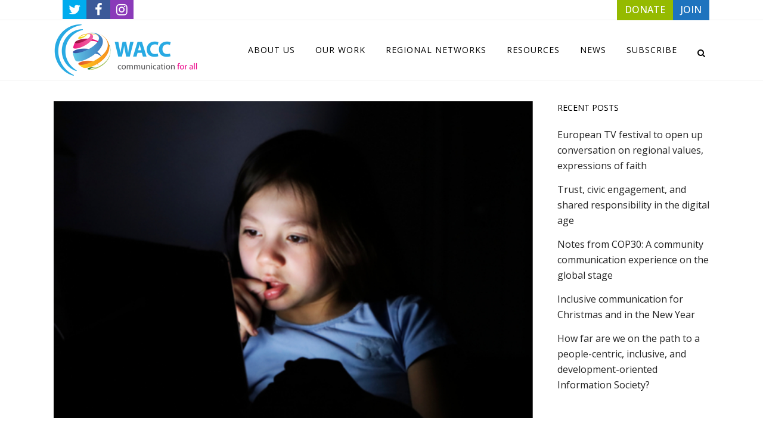

--- FILE ---
content_type: text/html; charset=UTF-8
request_url: https://waccglobal.org/tag/children-and-the-internet/
body_size: 16541
content:
<!DOCTYPE html>
<html lang="en-US">
<head>
	
	<meta charset="UTF-8" />
	
				<meta name="viewport" content="width=device-width,initial-scale=1,user-scalable=no">
		
            
            
	<link rel="profile" href="http://gmpg.org/xfn/11" />
	<link rel="pingback" href="https://waccglobal.org/xmlrpc.php" />

	<title>WACC | </title>
<meta name='robots' content='max-image-preview:large' />
<link rel="alternate" hreflang="en" href="https://waccglobal.org/tag/children-and-the-internet/" />
<link rel="alternate" hreflang="x-default" href="https://waccglobal.org/tag/children-and-the-internet/" />
<link rel='dns-prefetch' href='//stats.wp.com' />
<link rel='dns-prefetch' href='//fonts.googleapis.com' />
<link rel='preconnect' href='//i0.wp.com' />
<link rel='preconnect' href='//c0.wp.com' />
<link rel="alternate" type="application/rss+xml" title="WACC &raquo; Feed" href="https://waccglobal.org/feed/" />
<link rel="alternate" type="application/rss+xml" title="WACC &raquo; Comments Feed" href="https://waccglobal.org/comments/feed/" />
<link rel="alternate" type="application/rss+xml" title="WACC &raquo; children and the Internet Tag Feed" href="https://waccglobal.org/tag/children-and-the-internet/feed/" />
<link rel='stylesheet' id='all-css-0010435628625f0904577a8602d2634d' href='https://waccglobal.org/wp-content/boost-cache/static/88814fe7f0.min.css' type='text/css' media='all' />
<style id='wpml-legacy-horizontal-list-0-inline-css'>
.wpml-ls-statics-footer a, .wpml-ls-statics-footer .wpml-ls-sub-menu a, .wpml-ls-statics-footer .wpml-ls-sub-menu a:link, .wpml-ls-statics-footer li:not(.wpml-ls-current-language) .wpml-ls-link, .wpml-ls-statics-footer li:not(.wpml-ls-current-language) .wpml-ls-link:link {color:#444444;background-color:#ffffff;}.wpml-ls-statics-footer .wpml-ls-sub-menu a:hover,.wpml-ls-statics-footer .wpml-ls-sub-menu a:focus, .wpml-ls-statics-footer .wpml-ls-sub-menu a:link:hover, .wpml-ls-statics-footer .wpml-ls-sub-menu a:link:focus {color:#000000;background-color:#eeeeee;}.wpml-ls-statics-footer .wpml-ls-current-language > a {color:#444444;background-color:#ffffff;}.wpml-ls-statics-footer .wpml-ls-current-language:hover>a, .wpml-ls-statics-footer .wpml-ls-current-language>a:focus {color:#000000;background-color:#eeeeee;}
/*# sourceURL=wpml-legacy-horizontal-list-0-inline-css */
</style>
<style id='wp-img-auto-sizes-contain-inline-css'>
img:is([sizes=auto i],[sizes^="auto," i]){contain-intrinsic-size:3000px 1500px}
/*# sourceURL=wp-img-auto-sizes-contain-inline-css */
</style>
<style id='wp-emoji-styles-inline-css'>

	img.wp-smiley, img.emoji {
		display: inline !important;
		border: none !important;
		box-shadow: none !important;
		height: 1em !important;
		width: 1em !important;
		margin: 0 0.07em !important;
		vertical-align: -0.1em !important;
		background: none !important;
		padding: 0 !important;
	}
/*# sourceURL=wp-emoji-styles-inline-css */
</style>
<style id='classic-theme-styles-inline-css'>
/*! This file is auto-generated */
.wp-block-button__link{color:#fff;background-color:#32373c;border-radius:9999px;box-shadow:none;text-decoration:none;padding:calc(.667em + 2px) calc(1.333em + 2px);font-size:1.125em}.wp-block-file__button{background:#32373c;color:#fff;text-decoration:none}
/*# sourceURL=/wp-includes/css/classic-themes.min.css */
</style>
<style id='jetpack-sharing-buttons-style-inline-css'>
.jetpack-sharing-buttons__services-list{display:flex;flex-direction:row;flex-wrap:wrap;gap:0;list-style-type:none;margin:5px;padding:0}.jetpack-sharing-buttons__services-list.has-small-icon-size{font-size:12px}.jetpack-sharing-buttons__services-list.has-normal-icon-size{font-size:16px}.jetpack-sharing-buttons__services-list.has-large-icon-size{font-size:24px}.jetpack-sharing-buttons__services-list.has-huge-icon-size{font-size:36px}@media print{.jetpack-sharing-buttons__services-list{display:none!important}}.editor-styles-wrapper .wp-block-jetpack-sharing-buttons{gap:0;padding-inline-start:0}ul.jetpack-sharing-buttons__services-list.has-background{padding:1.25em 2.375em}
/*# sourceURL=https://waccglobal.org/wp-content/plugins/jetpack/_inc/blocks/sharing-buttons/view.css */
</style>
<style id='global-styles-inline-css'>
:root{--wp--preset--aspect-ratio--square: 1;--wp--preset--aspect-ratio--4-3: 4/3;--wp--preset--aspect-ratio--3-4: 3/4;--wp--preset--aspect-ratio--3-2: 3/2;--wp--preset--aspect-ratio--2-3: 2/3;--wp--preset--aspect-ratio--16-9: 16/9;--wp--preset--aspect-ratio--9-16: 9/16;--wp--preset--color--black: #000000;--wp--preset--color--cyan-bluish-gray: #abb8c3;--wp--preset--color--white: #ffffff;--wp--preset--color--pale-pink: #f78da7;--wp--preset--color--vivid-red: #cf2e2e;--wp--preset--color--luminous-vivid-orange: #ff6900;--wp--preset--color--luminous-vivid-amber: #fcb900;--wp--preset--color--light-green-cyan: #7bdcb5;--wp--preset--color--vivid-green-cyan: #00d084;--wp--preset--color--pale-cyan-blue: #8ed1fc;--wp--preset--color--vivid-cyan-blue: #0693e3;--wp--preset--color--vivid-purple: #9b51e0;--wp--preset--gradient--vivid-cyan-blue-to-vivid-purple: linear-gradient(135deg,rgb(6,147,227) 0%,rgb(155,81,224) 100%);--wp--preset--gradient--light-green-cyan-to-vivid-green-cyan: linear-gradient(135deg,rgb(122,220,180) 0%,rgb(0,208,130) 100%);--wp--preset--gradient--luminous-vivid-amber-to-luminous-vivid-orange: linear-gradient(135deg,rgb(252,185,0) 0%,rgb(255,105,0) 100%);--wp--preset--gradient--luminous-vivid-orange-to-vivid-red: linear-gradient(135deg,rgb(255,105,0) 0%,rgb(207,46,46) 100%);--wp--preset--gradient--very-light-gray-to-cyan-bluish-gray: linear-gradient(135deg,rgb(238,238,238) 0%,rgb(169,184,195) 100%);--wp--preset--gradient--cool-to-warm-spectrum: linear-gradient(135deg,rgb(74,234,220) 0%,rgb(151,120,209) 20%,rgb(207,42,186) 40%,rgb(238,44,130) 60%,rgb(251,105,98) 80%,rgb(254,248,76) 100%);--wp--preset--gradient--blush-light-purple: linear-gradient(135deg,rgb(255,206,236) 0%,rgb(152,150,240) 100%);--wp--preset--gradient--blush-bordeaux: linear-gradient(135deg,rgb(254,205,165) 0%,rgb(254,45,45) 50%,rgb(107,0,62) 100%);--wp--preset--gradient--luminous-dusk: linear-gradient(135deg,rgb(255,203,112) 0%,rgb(199,81,192) 50%,rgb(65,88,208) 100%);--wp--preset--gradient--pale-ocean: linear-gradient(135deg,rgb(255,245,203) 0%,rgb(182,227,212) 50%,rgb(51,167,181) 100%);--wp--preset--gradient--electric-grass: linear-gradient(135deg,rgb(202,248,128) 0%,rgb(113,206,126) 100%);--wp--preset--gradient--midnight: linear-gradient(135deg,rgb(2,3,129) 0%,rgb(40,116,252) 100%);--wp--preset--font-size--small: 13px;--wp--preset--font-size--medium: 20px;--wp--preset--font-size--large: 36px;--wp--preset--font-size--x-large: 42px;--wp--preset--spacing--20: 0.44rem;--wp--preset--spacing--30: 0.67rem;--wp--preset--spacing--40: 1rem;--wp--preset--spacing--50: 1.5rem;--wp--preset--spacing--60: 2.25rem;--wp--preset--spacing--70: 3.38rem;--wp--preset--spacing--80: 5.06rem;--wp--preset--shadow--natural: 6px 6px 9px rgba(0, 0, 0, 0.2);--wp--preset--shadow--deep: 12px 12px 50px rgba(0, 0, 0, 0.4);--wp--preset--shadow--sharp: 6px 6px 0px rgba(0, 0, 0, 0.2);--wp--preset--shadow--outlined: 6px 6px 0px -3px rgb(255, 255, 255), 6px 6px rgb(0, 0, 0);--wp--preset--shadow--crisp: 6px 6px 0px rgb(0, 0, 0);}:where(.is-layout-flex){gap: 0.5em;}:where(.is-layout-grid){gap: 0.5em;}body .is-layout-flex{display: flex;}.is-layout-flex{flex-wrap: wrap;align-items: center;}.is-layout-flex > :is(*, div){margin: 0;}body .is-layout-grid{display: grid;}.is-layout-grid > :is(*, div){margin: 0;}:where(.wp-block-columns.is-layout-flex){gap: 2em;}:where(.wp-block-columns.is-layout-grid){gap: 2em;}:where(.wp-block-post-template.is-layout-flex){gap: 1.25em;}:where(.wp-block-post-template.is-layout-grid){gap: 1.25em;}.has-black-color{color: var(--wp--preset--color--black) !important;}.has-cyan-bluish-gray-color{color: var(--wp--preset--color--cyan-bluish-gray) !important;}.has-white-color{color: var(--wp--preset--color--white) !important;}.has-pale-pink-color{color: var(--wp--preset--color--pale-pink) !important;}.has-vivid-red-color{color: var(--wp--preset--color--vivid-red) !important;}.has-luminous-vivid-orange-color{color: var(--wp--preset--color--luminous-vivid-orange) !important;}.has-luminous-vivid-amber-color{color: var(--wp--preset--color--luminous-vivid-amber) !important;}.has-light-green-cyan-color{color: var(--wp--preset--color--light-green-cyan) !important;}.has-vivid-green-cyan-color{color: var(--wp--preset--color--vivid-green-cyan) !important;}.has-pale-cyan-blue-color{color: var(--wp--preset--color--pale-cyan-blue) !important;}.has-vivid-cyan-blue-color{color: var(--wp--preset--color--vivid-cyan-blue) !important;}.has-vivid-purple-color{color: var(--wp--preset--color--vivid-purple) !important;}.has-black-background-color{background-color: var(--wp--preset--color--black) !important;}.has-cyan-bluish-gray-background-color{background-color: var(--wp--preset--color--cyan-bluish-gray) !important;}.has-white-background-color{background-color: var(--wp--preset--color--white) !important;}.has-pale-pink-background-color{background-color: var(--wp--preset--color--pale-pink) !important;}.has-vivid-red-background-color{background-color: var(--wp--preset--color--vivid-red) !important;}.has-luminous-vivid-orange-background-color{background-color: var(--wp--preset--color--luminous-vivid-orange) !important;}.has-luminous-vivid-amber-background-color{background-color: var(--wp--preset--color--luminous-vivid-amber) !important;}.has-light-green-cyan-background-color{background-color: var(--wp--preset--color--light-green-cyan) !important;}.has-vivid-green-cyan-background-color{background-color: var(--wp--preset--color--vivid-green-cyan) !important;}.has-pale-cyan-blue-background-color{background-color: var(--wp--preset--color--pale-cyan-blue) !important;}.has-vivid-cyan-blue-background-color{background-color: var(--wp--preset--color--vivid-cyan-blue) !important;}.has-vivid-purple-background-color{background-color: var(--wp--preset--color--vivid-purple) !important;}.has-black-border-color{border-color: var(--wp--preset--color--black) !important;}.has-cyan-bluish-gray-border-color{border-color: var(--wp--preset--color--cyan-bluish-gray) !important;}.has-white-border-color{border-color: var(--wp--preset--color--white) !important;}.has-pale-pink-border-color{border-color: var(--wp--preset--color--pale-pink) !important;}.has-vivid-red-border-color{border-color: var(--wp--preset--color--vivid-red) !important;}.has-luminous-vivid-orange-border-color{border-color: var(--wp--preset--color--luminous-vivid-orange) !important;}.has-luminous-vivid-amber-border-color{border-color: var(--wp--preset--color--luminous-vivid-amber) !important;}.has-light-green-cyan-border-color{border-color: var(--wp--preset--color--light-green-cyan) !important;}.has-vivid-green-cyan-border-color{border-color: var(--wp--preset--color--vivid-green-cyan) !important;}.has-pale-cyan-blue-border-color{border-color: var(--wp--preset--color--pale-cyan-blue) !important;}.has-vivid-cyan-blue-border-color{border-color: var(--wp--preset--color--vivid-cyan-blue) !important;}.has-vivid-purple-border-color{border-color: var(--wp--preset--color--vivid-purple) !important;}.has-vivid-cyan-blue-to-vivid-purple-gradient-background{background: var(--wp--preset--gradient--vivid-cyan-blue-to-vivid-purple) !important;}.has-light-green-cyan-to-vivid-green-cyan-gradient-background{background: var(--wp--preset--gradient--light-green-cyan-to-vivid-green-cyan) !important;}.has-luminous-vivid-amber-to-luminous-vivid-orange-gradient-background{background: var(--wp--preset--gradient--luminous-vivid-amber-to-luminous-vivid-orange) !important;}.has-luminous-vivid-orange-to-vivid-red-gradient-background{background: var(--wp--preset--gradient--luminous-vivid-orange-to-vivid-red) !important;}.has-very-light-gray-to-cyan-bluish-gray-gradient-background{background: var(--wp--preset--gradient--very-light-gray-to-cyan-bluish-gray) !important;}.has-cool-to-warm-spectrum-gradient-background{background: var(--wp--preset--gradient--cool-to-warm-spectrum) !important;}.has-blush-light-purple-gradient-background{background: var(--wp--preset--gradient--blush-light-purple) !important;}.has-blush-bordeaux-gradient-background{background: var(--wp--preset--gradient--blush-bordeaux) !important;}.has-luminous-dusk-gradient-background{background: var(--wp--preset--gradient--luminous-dusk) !important;}.has-pale-ocean-gradient-background{background: var(--wp--preset--gradient--pale-ocean) !important;}.has-electric-grass-gradient-background{background: var(--wp--preset--gradient--electric-grass) !important;}.has-midnight-gradient-background{background: var(--wp--preset--gradient--midnight) !important;}.has-small-font-size{font-size: var(--wp--preset--font-size--small) !important;}.has-medium-font-size{font-size: var(--wp--preset--font-size--medium) !important;}.has-large-font-size{font-size: var(--wp--preset--font-size--large) !important;}.has-x-large-font-size{font-size: var(--wp--preset--font-size--x-large) !important;}
:where(.wp-block-post-template.is-layout-flex){gap: 1.25em;}:where(.wp-block-post-template.is-layout-grid){gap: 1.25em;}
:where(.wp-block-term-template.is-layout-flex){gap: 1.25em;}:where(.wp-block-term-template.is-layout-grid){gap: 1.25em;}
:where(.wp-block-columns.is-layout-flex){gap: 2em;}:where(.wp-block-columns.is-layout-grid){gap: 2em;}
:root :where(.wp-block-pullquote){font-size: 1.5em;line-height: 1.6;}
/*# sourceURL=global-styles-inline-css */
</style>
<link rel='stylesheet' id='bridge-style-dynamic-css' href='https://waccglobal.org/wp-content/themes/bridge/css/style_dynamic_callback.php?ver=6.9' media='all' />
<link rel='stylesheet' id='bridge-style-dynamic-responsive-css' href='https://waccglobal.org/wp-content/themes/bridge/css/style_dynamic_responsive_callback.php?ver=6.9' media='all' />
<style id='bridge-style-dynamic-responsive-inline-css'>
.single-post .post_info .post_author {
  display: none !important;
}

footer .column1 {
position: relative;
top: -18px;
}
.shopping_cart_outer{
display:none;
}
.woocommerce-page .shopping_cart_outer{
display:table;
}
.cover_boxes ul li .box .box_content { top: 0; }
.cover_boxes ul li .box .qbutton { margin-top: 18px; }

.ls-wp-container .qbutton {
-webkit-transition: none;
-ms-transition: none;
-moz-transition: none;
-o-transition: none;
transition: none;
}
@media only screen and (min-width: 1000px) {
.page-id-15984 .ls-nav-prev,
.page-id-15984 .ls-nav-next { margin-top: 36px; }

}
@media only screen and (max-width: 1000px){
.page-id-15984 .ls-nav-prev,
.page-id-15984 .ls-nav-next {
		margin-top: -27px;
}
.page-id-15173 .q_slider,
.page-id-15058 .q_slider
{
min-height:100px;
}
}
.side_menu_button a:last-child {
padding: 0 0 0 17px;
}
.page-id-15173 .q_slider,
.page-id-15058 .q_slider
{
min-height:560px;
}
.filter_outer {
margin: -8px 0 31px;
}
.filter_holder ul li span{
font-size:13px;
}

.title .subtitle { margin-top: 14px; }

.contact_section .separator {
    display: none;
}

.contact_detail h2 {
    margin-bottom: 15px;
}

#nav-menu-item-15674 li,
#nav-menu-item-15918 li,
#nav-menu-item-15919 li,
#nav-menu-item-15920 li,
#nav-menu-item-16140 li,
#nav-menu-item-16186 li,
#nav-menu-item-16189 li,
#nav-menu-item-16193 li,
#nav-menu-item-16197 li,
#nav-menu-item-16200 li,
#nav-menu-item-16204 li,
#nav-menu-item-16207 li,
#nav-menu-item-16210 li,
#nav-menu-item-16214 li,
#nav-menu-item-16219 li,
#nav-menu-item-16221 li,
#nav-menu-item-16225 li,
#nav-menu-item-16227 li,
#nav-menu-item-16232 li,
#nav-menu-item-16234 li,
#nav-menu-item-16238 li,
#nav-menu-item-16240 li{
width: 280px;
}

.drop_down .second .inner .widget {
padding-bottom: 13px;
}

.drop_down .second .inner .widget a{
padding: 0px !important;
}

.footer_bottom { padding: 25px 0; }

.side_menu h5, .side_menu h6 { font-size: 14px; }

.side_menu .widget li { font-size: 13px; }

input.qbutton {
line-height: 30px;
}

.h2, body.qode-overridden-elementors-fonts .elementor-widget-heading h2.elementor-heading-title, h2 {
    text-transform: none!important;
}

.hide {
	display:none;
}


@media only screen and (min-width: 822px) {
   .cd-timeline-block {
      margin-top: -15em;
   }
   .cd-timeline-block:first-child {
      margin-top: 0;
   }
}

.te_announcements .post_info, .te_announcements .entry_title .entry_date{
display:none!important;
}

.te_announcements .post_image{
width: 400px!important;
}

/* ------------- HEADER BAR TOP SM ICONS + DONATE AND JOIN BUTTONS ---------- */

header .header_top .q_social_icon_holder .simple_social.fa-lg {
    font-size: 22px!important;
}

header .header_top .q_social_icon_holder {
    width: 40px!important;
}

.header_top .q_social_icon_holder .simple_social:not(.qode_icon_font_elegant):not(.qode_icon_font_awesome), .header_top .header-widget, .header_top .header-widget.widget_nav_menu ul.menu>li>a, .header_top .header-widget p, .header_top .header-widget a, .header_top .header-widget span:not(.qode_icon_font_elegant):not(.qode_icon_font_awesome) {

font-weight:500;
    font-size: 16px!important;
}
.fa-twitter {
color: #FFF!important;
    background-color: #00acee;
    padding: 8px 10px;
}
.fa-facebook{
color: #FFF!important;
    background-color: #3b5998;
    padding: 8px 14px;
}
.fa-instagram{
color: #FFF!important;
    background-color: #8a3ab9;
    padding: 8px 10px;
}

.donate-bt{
background-color: #95ba00;
    padding: 7px 13px;
color:#FFF!important;
}

.join-bt{
background-color: #1e73be;
    padding: 7px 13px;
color:#FFF!important;
}
/* ------------- END---------- */
/*# sourceURL=bridge-style-dynamic-responsive-inline-css */
</style>
<link rel='stylesheet' id='bridge-style-handle-google-fonts-css' href='https://fonts.googleapis.com/css?family=Raleway%3A100%2C200%2C300%2C400%2C500%2C600%2C700%2C800%2C900%2C100italic%2C300italic%2C400italic%2C700italic%7COpen+Sans%3A100%2C200%2C300%2C400%2C500%2C600%2C700%2C800%2C900%2C100italic%2C300italic%2C400italic%2C700italic%7CAlex+Brush%3A100%2C200%2C300%2C400%2C500%2C600%2C700%2C800%2C900%2C100italic%2C300italic%2C400italic%2C700italic&#038;subset=latin%2Clatin-ext&#038;ver=1.0.0' media='all' />



<link rel="https://api.w.org/" href="https://waccglobal.org/wp-json/" /><link rel="alternate" title="JSON" type="application/json" href="https://waccglobal.org/wp-json/wp/v2/tags/680" /><link rel="EditURI" type="application/rsd+xml" title="RSD" href="https://waccglobal.org/xmlrpc.php?rsd" />
<meta name="generator" content="WordPress 6.9" />
<meta name="generator" content="WPML ver:4.8.6 stt:1,4,42,2;" />
	<style>img#wpstats{display:none}</style>
		<meta name="generator" content="Elementor 3.34.2; features: additional_custom_breakpoints; settings: css_print_method-external, google_font-enabled, font_display-auto">
			<style>
				.e-con.e-parent:nth-of-type(n+4):not(.e-lazyloaded):not(.e-no-lazyload),
				.e-con.e-parent:nth-of-type(n+4):not(.e-lazyloaded):not(.e-no-lazyload) * {
					background-image: none !important;
				}
				@media screen and (max-height: 1024px) {
					.e-con.e-parent:nth-of-type(n+3):not(.e-lazyloaded):not(.e-no-lazyload),
					.e-con.e-parent:nth-of-type(n+3):not(.e-lazyloaded):not(.e-no-lazyload) * {
						background-image: none !important;
					}
				}
				@media screen and (max-height: 640px) {
					.e-con.e-parent:nth-of-type(n+2):not(.e-lazyloaded):not(.e-no-lazyload),
					.e-con.e-parent:nth-of-type(n+2):not(.e-lazyloaded):not(.e-no-lazyload) * {
						background-image: none !important;
					}
				}
			</style>
			<meta name="generator" content="Powered by WPBakery Page Builder - drag and drop page builder for WordPress."/>
<link rel="icon" href="https://i0.wp.com/waccglobal.org/wp-content/uploads/2019/08/cropped-wacc-site-icon.png?fit=32%2C32&#038;ssl=1" sizes="32x32" />
<link rel="icon" href="https://i0.wp.com/waccglobal.org/wp-content/uploads/2019/08/cropped-wacc-site-icon.png?fit=192%2C192&#038;ssl=1" sizes="192x192" />
<link rel="apple-touch-icon" href="https://i0.wp.com/waccglobal.org/wp-content/uploads/2019/08/cropped-wacc-site-icon.png?fit=180%2C180&#038;ssl=1" />
<meta name="msapplication-TileImage" content="https://i0.wp.com/waccglobal.org/wp-content/uploads/2019/08/cropped-wacc-site-icon.png?fit=270%2C270&#038;ssl=1" />
<noscript><style> .wpb_animate_when_almost_visible { opacity: 1; }</style></noscript></head>

<body class="archive tag tag-children-and-the-internet tag-680 wp-theme-bridge wp-child-theme-WACC-bridge bridge-core-3.3.4.4 qodef-qi--no-touch qi-addons-for-elementor-1.9.5 qode-page-transition-enabled ajax_fade page_not_loaded  qode-title-hidden qode-child-theme-ver-1.0.0 qode-theme-ver-30.8.8.6 qode-theme-bridge qode_header_in_grid qode-wpml-enabled wpb-js-composer js-comp-ver-8.7 vc_responsive elementor-default elementor-kit-41156" itemscope itemtype="http://schema.org/WebPage">



	<div class="ajax_loader"><div class="ajax_loader_1"><div class="wave"><div class="bounce1"></div><div class="bounce2"></div><div class="bounce3"></div></div></div></div>
	
<div class="wrapper">
	<div class="wrapper_inner">

    
		<!-- Google Analytics start -->
				<!-- Google Analytics end -->

		
	<header class=" has_top scroll_top  fixed scrolled_not_transparent with_border ajax_header_animation page_header">
	<div class="header_inner clearfix">
		<form role="search" id="searchform" action="https://waccglobal.org/" class="qode_search_form" method="get">
        <div class="container">
        <div class="container_inner clearfix">
            
            <i class="qode_icon_font_awesome fa fa-search qode_icon_in_search" ></i>            <input type="text" placeholder="Search" name="s" class="qode_search_field" autocomplete="off" />
            <input type="submit" value="Search" />

            <div class="qode_search_close">
                <a href="#">
                    <i class="qode_icon_font_awesome fa fa-times qode_icon_in_search" ></i>                </a>
            </div>
                    </div>
    </div>
</form>
		<div class="header_top_bottom_holder">
				<div class="header_top clearfix" style='' >
				<div class="container">
			<div class="container_inner clearfix">
														<div class="left">
						<div class="inner">
							<div class="header-widget widget_text header-left-widget">			<div class="textwidget"><p><span class='q_social_icon_holder normal_social' data-color=#777777 ><a itemprop='url' href='https://twitter.com/waccglobal' target='_blank'><i class="qode_icon_font_awesome fa fa-twitter fa-lg simple_social" style="color: #777777;" ></i></a></span><span class='q_social_icon_holder normal_social' data-color=#777777 ><a itemprop='url' href='https://www.facebook.com/WACC-Global' target='_blank'><i class="qode_icon_font_awesome fa fa-facebook fa-lg simple_social" style="color: #777777;" ></i></a></span><span class='q_social_icon_holder normal_social' data-color=#777777 ><a itemprop='url' href='http://instagram.com/waccglobal' target='_blank'><i class="qode_icon_font_awesome fa fa-instagram fa-lg simple_social" style="color: #777777;" ></i></a></span></p>
</div>
		</div>						</div>
					</div>
					<div class="right">
						<div class="inner">
							<div class="header-widget widget_text header-right-widget">			<div class="textwidget"><a class="donate-bt" href="https://civi.waccglobal.org/donate/" target="_blank">DONATE</a><a class="join-bt" href="https://waccglobal.org/join">JOIN</a></div>
		</div>						</div>
					</div>
													</div>
		</div>
		</div>

			<div class="header_bottom clearfix" style='' >
								<div class="container">
					<div class="container_inner clearfix">
																				<div class="header_inner_left">
																	<div class="mobile_menu_button">
		<span>
			<i class="qode_icon_font_awesome fa fa-bars " ></i>		</span>
	</div>
								<div class="logo_wrapper" >
	<div class="q_logo">
		<a itemprop="url" href="https://waccglobal.org/" >
             <img itemprop="image" class="normal" src="https://new.waccglobal.org/wp-content/uploads/2019/09/WACCglobal_180.png" alt="Logo"> 			 <img itemprop="image" class="light" src="https://demo.qodeinteractive.com/bridge6/wp-content/uploads/2014/05/logo_light.png" alt="Logo"/> 			 <img itemprop="image" class="dark" src="https://demo.qodeinteractive.com/bridge6/wp-content/uploads/2014/05/logo.png" alt="Logo"/> 			 <img itemprop="image" class="sticky" src="https://new.waccglobal.org/wp-content/uploads/2019/09/WACCglobal_180.png" alt="Logo"/> 			 <img itemprop="image" class="mobile" src="https://new.waccglobal.org/wp-content/uploads/2019/09/WACCglobal_180.png" alt="Logo"/> 					</a>
	</div>
	</div>															</div>
															<div class="header_inner_right">
									<div class="side_menu_button_wrapper right">
																														<div class="side_menu_button">
												<a class="search_button search_slides_from_window_top normal" href="javascript:void(0)">
		<i class="qode_icon_font_awesome fa fa-search " ></i>	</a>

																							
										</div>
									</div>
								</div>
							
							
							<nav class="main_menu drop_down right">
								<ul id="menu-top-header-menu" class=""><li id="nav-menu-item-17207" class="menu-item menu-item-type-post_type menu-item-object-page menu-item-has-children  has_sub narrow"><a href="https://waccglobal.org/about-us/" class=""><i class="menu_icon blank fa"></i><span>About us</span><span class="plus"></span></a>
<div class="second"><div class="inner"><ul>
	<li id="nav-menu-item-17247" class="menu-item menu-item-type-post_type menu-item-object-page "><a href="https://waccglobal.org/about-us/contact/" class=""><i class="menu_icon blank fa"></i><span>Contact us</span><span class="plus"></span></a></li>
	<li id="nav-menu-item-17248" class="menu-item menu-item-type-post_type menu-item-object-page menu-item-has-children sub"><a href="https://waccglobal.org/about-us/our-organization/" class=""><i class="menu_icon blank fa"></i><span>Our organization</span><span class="plus"></span><i class="q_menu_arrow fa fa-angle-right"></i></a>
	<ul>
		<li id="nav-menu-item-17253" class="menu-item menu-item-type-post_type menu-item-object-page "><a href="https://waccglobal.org/about-us/our-organization/about-wacc/" class=""><i class="menu_icon blank fa"></i><span>About WACC</span><span class="plus"></span></a></li>
		<li id="nav-menu-item-17254" class="menu-item menu-item-type-post_type menu-item-object-page "><a href="https://waccglobal.org/about-us/our-organization/vision-and-mission/" class=""><i class="menu_icon blank fa"></i><span>Vision and Mission</span><span class="plus"></span></a></li>
		<li id="nav-menu-item-17255" class="menu-item menu-item-type-post_type menu-item-object-page "><a href="https://waccglobal.org/about-us/our-organization/principles/" class=""><i class="menu_icon blank fa"></i><span>Principles</span><span class="plus"></span></a></li>
		<li id="nav-menu-item-41823" class="menu-item menu-item-type-post_type menu-item-object-page menu-item-has-children "><a href="https://waccglobal.org/about-us/our-organization/strategic-plan-2022-2026/" class=""><i class="menu_icon blank fa"></i><span>Strategic Plan 2022 – 2026</span><span class="plus"></span></a>
		<ul>
			<li id="nav-menu-item-41154" class="menu-item menu-item-type-post_type menu-item-object-page "><a href="https://waccglobal.org/about-us/our-organization/plan-estrategico-de-la-wacc-2022-2026/" class=""><i class="menu_icon blank fa"></i><span>Plan Estratégico 2022-2026</span><span class="plus"></span></a></li>
			<li id="nav-menu-item-41824" class="menu-item menu-item-type-post_type menu-item-object-page "><a href="https://waccglobal.org/about-us/our-organization/plan-strategique-de-la-wacc-2022-2026/" class=""><i class="menu_icon blank fa"></i><span>Plan Stratégique 2022-2026</span><span class="plus"></span></a></li>
		</ul>
</li>
		<li id="nav-menu-item-45567" class="menu-item menu-item-type-post_type menu-item-object-page "><a href="https://waccglobal.org/about-us/our-organization/theory-of-change/" class=""><i class="menu_icon blank fa"></i><span>Theory of Change</span><span class="plus"></span></a></li>
		<li id="nav-menu-item-17257" class="menu-item menu-item-type-post_type menu-item-object-page menu-item-has-children "><a href="https://waccglobal.org/about-us/our-organization/board-members/" class=""><i class="menu_icon blank fa"></i><span>Board Members</span><span class="plus"></span></a>
		<ul>
			<li id="nav-menu-item-23716" class="menu-item menu-item-type-post_type menu-item-object-page menu-item-has-children ">
			<ul>
				<li id="nav-menu-item-23711" class="menu-item menu-item-type-post_type menu-item-object-page "></li>
				<li id="nav-menu-item-23714" class="menu-item menu-item-type-post_type menu-item-object-page "></li>
				<li id="nav-menu-item-23715" class="menu-item menu-item-type-post_type menu-item-object-page "></li>
				<li id="nav-menu-item-23713" class="menu-item menu-item-type-post_type menu-item-object-page "></li>
				<li id="nav-menu-item-23712" class="menu-item menu-item-type-post_type menu-item-object-page "></li>
			</ul>
</li>
		</ul>
</li>
		<li id="nav-menu-item-17258" class="menu-item menu-item-type-post_type menu-item-object-page "><a href="https://waccglobal.org/about-us/our-organization/staff/" class=""><i class="menu_icon blank fa"></i><span>Staff</span><span class="plus"></span></a></li>
		<li id="nav-menu-item-17259" class="menu-item menu-item-type-post_type menu-item-object-page "><a href="https://waccglobal.org/about-us/our-organization/funding-partners/" class=""><i class="menu_icon blank fa"></i><span>Funding Partners</span><span class="plus"></span></a></li>
	</ul>
</li>
	<li id="nav-menu-item-23673" class="menu-item menu-item-type-post_type menu-item-object-page "><a href="https://waccglobal.org/about-us/our-work-at-a-glance/" class=""><i class="menu_icon blank fa"></i><span>Our work at a glance</span><span class="plus"></span></a></li>
	<li id="nav-menu-item-17244" class="menu-item menu-item-type-post_type menu-item-object-page menu-item-has-children sub"><a href="https://waccglobal.org/about-us/our-history/" class=""><i class="menu_icon blank fa"></i><span>Our history</span><span class="plus"></span><i class="q_menu_arrow fa fa-angle-right"></i></a>
	<ul>
		<li id="nav-menu-item-17245" class="menu-item menu-item-type-post_type menu-item-object-page "><a href="https://waccglobal.org/about-us/our-history/timeline/" class=""><i class="menu_icon blank fa"></i><span>Timeline</span><span class="plus"></span></a></li>
		<li id="nav-menu-item-17246" class="menu-item menu-item-type-post_type menu-item-object-page "><a href="https://waccglobal.org/about-us/our-history/wacc-laureates/" class=""><i class="menu_icon blank fa"></i><span>WACC Laureates</span><span class="plus"></span></a></li>
	</ul>
</li>
</ul></div></div>
</li>
<li id="nav-menu-item-22404" class="menu-item menu-item-type-post_type menu-item-object-page menu-item-has-children  has_sub narrow"><a href="https://waccglobal.org/our-work/" class=""><i class="menu_icon blank fa"></i><span>Our Work</span><span class="plus"></span></a>
<div class="second"><div class="inner"><ul>
	<li id="nav-menu-item-17243" class="menu-item menu-item-type-post_type menu-item-object-page "><a href="https://waccglobal.org/our-work/climate-change-and-communication-rights/" class=""><i class="menu_icon blank fa"></i><span>Climate Change and Communication Rights</span><span class="plus"></span></a></li>
	<li id="nav-menu-item-22417" class="menu-item menu-item-type-post_type menu-item-object-page "><a href="https://waccglobal.org/our-work/indigenous-communication-rights/" class=""><i class="menu_icon blank fa"></i><span>Indigenous Communication Rights</span><span class="plus"></span></a></li>
	<li id="nav-menu-item-22418" class="menu-item menu-item-type-post_type menu-item-object-page "><a href="https://waccglobal.org/our-work/digital-communication-rights/" class=""><i class="menu_icon blank fa"></i><span>Digital Communication Rights</span><span class="plus"></span></a></li>
	<li id="nav-menu-item-22419" class="menu-item menu-item-type-post_type menu-item-object-page "><a href="https://waccglobal.org/our-work/gender-and-communication-rights/" class=""><i class="menu_icon blank fa"></i><span>Gender and Communication Rights</span><span class="plus"></span></a></li>
	<li id="nav-menu-item-62314" class="menu-item menu-item-type-post_type menu-item-object-page "><a href="https://waccglobal.org/gender-justice-online/" class=""><i class="menu_icon blank fa"></i><span>Taking Action for Gender Justice Online</span><span class="plus"></span></a></li>
	<li id="nav-menu-item-22420" class="menu-item menu-item-type-post_type menu-item-object-page "><a href="https://waccglobal.org/our-work/global-media-monitoring-project-gmmp/" class=""><i class="menu_icon blank fa"></i><span>Global Media Monitoring Project (GMMP)</span><span class="plus"></span></a></li>
	<li id="nav-menu-item-23655" class="menu-item menu-item-type-post_type menu-item-object-page "><a href="https://waccglobal.org/our-work/migration-and-communication-rights/" class=""><i class="menu_icon blank fa"></i><span>Migration and Communication Rights</span><span class="plus"></span></a></li>
</ul></div></div>
</li>
<li id="nav-menu-item-24756" class="menu-item menu-item-type-post_type menu-item-object-page menu-item-has-children  has_sub narrow"><a href="https://waccglobal.org/regional-networks/" class=""><i class="menu_icon blank fa"></i><span>Regional Networks</span><span class="plus"></span></a>
<div class="second"><div class="inner"><ul>
	<li id="nav-menu-item-22477" class="menu-item menu-item-type-post_type menu-item-object-page "><a href="https://waccglobal.org/regional-networks/wacc-africa/" class=""><i class="menu_icon blank fa"></i><span>WACC Africa</span><span class="plus"></span></a></li>
	<li id="nav-menu-item-22478" class="menu-item menu-item-type-post_type menu-item-object-page "><a href="https://waccglobal.org/regional-networks/wacc-asia/" class=""><i class="menu_icon blank fa"></i><span>WACC Asia</span><span class="plus"></span></a></li>
	<li id="nav-menu-item-22479" class="menu-item menu-item-type-post_type menu-item-object-page "><a href="https://waccglobal.org/regional-networks/wacc-caribbean/" class=""><i class="menu_icon blank fa"></i><span>WACC Caribbean</span><span class="plus"></span></a></li>
	<li id="nav-menu-item-22480" class="menu-item menu-item-type-post_type menu-item-object-page "><a href="https://waccglobal.org/regional-networks/wacc-europe/" class=""><i class="menu_icon blank fa"></i><span>WACC Europe</span><span class="plus"></span></a></li>
	<li id="nav-menu-item-22237" class="menu-item menu-item-type-post_type menu-item-object-page "><a href="https://waccglobal.org/regional-networks/wacc-latin-america/" class=""><i class="menu_icon blank fa"></i><span>WACC Latin America</span><span class="plus"></span></a></li>
	<li id="nav-menu-item-22236" class="menu-item menu-item-type-post_type menu-item-object-page "><a href="https://waccglobal.org/regional-networks/wacc-middle-east/" class=""><i class="menu_icon blank fa"></i><span>WACC Middle East</span><span class="plus"></span></a></li>
	<li id="nav-menu-item-22235" class="menu-item menu-item-type-post_type menu-item-object-page "><a href="https://waccglobal.org/regional-networks/wacc-north-america/" class=""><i class="menu_icon blank fa"></i><span>WACC North America</span><span class="plus"></span></a></li>
	<li id="nav-menu-item-22234" class="menu-item menu-item-type-post_type menu-item-object-page "><a href="https://waccglobal.org/regional-networks/wacc-pacific/" class=""><i class="menu_icon blank fa"></i><span>WACC Pacific</span><span class="plus"></span></a></li>
</ul></div></div>
</li>
<li id="nav-menu-item-28259" class="menu-item menu-item-type-post_type menu-item-object-page menu-item-has-children  has_sub narrow"><a href="https://waccglobal.org/resources/" class=""><i class="menu_icon blank fa"></i><span>Resources</span><span class="plus"></span></a>
<div class="second"><div class="inner"><ul>
	<li id="nav-menu-item-22486" class="menu-item menu-item-type-custom menu-item-object-custom "><a href="https://ccrvoices.org/" class=""><i class="menu_icon blank fa"></i><span>Centre for Communication Rights</span><span class="plus"></span></a></li>
	<li id="nav-menu-item-39850" class="menu-item menu-item-type-post_type menu-item-object-page menu-item-has-children sub"><a href="https://waccglobal.org/resources/digital-justice/" class=""><i class="menu_icon blank fa"></i><span>Digital Justice</span><span class="plus"></span><i class="q_menu_arrow fa fa-angle-right"></i></a>
	<ul>
		<li id="nav-menu-item-43884" class="menu-item menu-item-type-post_type menu-item-object-page "><a href="https://waccglobal.org/resources/digital-justice/digital-justice-campaign/" class=""><i class="menu_icon blank fa"></i><span>Digital Justice Campaign</span><span class="plus"></span></a></li>
		<li id="nav-menu-item-39943" class="menu-item menu-item-type-post_type menu-item-object-page "><a href="https://waccglobal.org/resources/digital-justice/public-space-in-the-digital-sphere/" class=""><i class="menu_icon blank fa"></i><span>Public Space in the Digital Sphere</span><span class="plus"></span></a></li>
		<li id="nav-menu-item-39942" class="menu-item menu-item-type-post_type menu-item-object-page "><a href="https://waccglobal.org/resources/digital-justice/communication-for-social-justice-in-a-digital-age/" class=""><i class="menu_icon blank fa"></i><span>Communication for Social Justice in a Digital Age</span><span class="plus"></span></a></li>
		<li id="nav-menu-item-39941" class="menu-item menu-item-type-post_type menu-item-object-page "><a href="https://waccglobal.org/resources/digital-justice/wacc-community-projects-on-digital-justice/" class=""><i class="menu_icon blank fa"></i><span>WACC Community Projects on Digital Justice</span><span class="plus"></span></a></li>
		<li id="nav-menu-item-39940" class="menu-item menu-item-type-post_type menu-item-object-page "><a href="https://waccglobal.org/resources/digital-justice/further-resources/" class=""><i class="menu_icon blank fa"></i><span>Further Resources</span><span class="plus"></span></a></li>
	</ul>
</li>
	<li id="nav-menu-item-35617" class="menu-item menu-item-type-post_type menu-item-object-page menu-item-has-children sub"><a href="https://waccglobal.org/resources/migration-reporting/" class=""><i class="menu_icon blank fa"></i><span>Migration Reporting</span><span class="plus"></span><i class="q_menu_arrow fa fa-angle-right"></i></a>
	<ul>
		<li id="nav-menu-item-35620" class="menu-item menu-item-type-post_type menu-item-object-page "><a href="https://waccglobal.org/resources/migration-reporting/the-situation/" class=""><i class="menu_icon blank fa"></i><span>The situation</span><span class="plus"></span></a></li>
		<li id="nav-menu-item-35619" class="menu-item menu-item-type-post_type menu-item-object-page "><a href="https://waccglobal.org/resources/migration-reporting/why-it-matters/" class=""><i class="menu_icon blank fa"></i><span>Why it matters</span><span class="plus"></span></a></li>
		<li id="nav-menu-item-35618" class="menu-item menu-item-type-post_type menu-item-object-page "><a href="https://waccglobal.org/resources/migration-reporting/the-challenges/" class=""><i class="menu_icon blank fa"></i><span>The challenges</span><span class="plus"></span></a></li>
		<li id="nav-menu-item-35621" class="menu-item menu-item-type-post_type menu-item-object-page "><a href="https://waccglobal.org/resources/migration-reporting/positive-examples/" class=""><i class="menu_icon blank fa"></i><span>Positive examples</span><span class="plus"></span></a></li>
		<li id="nav-menu-item-35623" class="menu-item menu-item-type-post_type menu-item-object-page "><a href="https://waccglobal.org/resources/migration-reporting/resources-2/" class=""><i class="menu_icon blank fa"></i><span>Resources</span><span class="plus"></span></a></li>
		<li id="nav-menu-item-35622" class="menu-item menu-item-type-post_type menu-item-object-page "></li>
	</ul>
</li>
	<li id="nav-menu-item-22503" class="menu-item menu-item-type-custom menu-item-object-custom "><a href="http://whomakesthenews.org" class=""><i class="menu_icon blank fa"></i><span>Who Makes the News</span><span class="plus"></span></a></li>
	<li id="nav-menu-item-22502" class="menu-item menu-item-type-custom menu-item-object-custom "><a href="https://ccrvoices.org/publications/" class=""><i class="menu_icon blank fa"></i><span>Communication Rights and Sustainable Development</span><span class="plus"></span></a></li>
	<li id="nav-menu-item-26825" class="menu-item menu-item-type-custom menu-item-object-custom "><a href="https://waccglobal.org/resources/" class=""><i class="menu_icon blank fa"></i><span>Publications</span><span class="plus"></span></a></li>
	<li id="nav-menu-item-24355" class="menu-item menu-item-type-post_type menu-item-object-page "><a href="https://waccglobal.org/climate-justice/" class=""><i class="menu_icon blank fa"></i><span>Climate Justice</span><span class="plus"></span></a></li>
	<li id="nav-menu-item-24316" class="menu-item menu-item-type-post_type menu-item-object-page "><a href="https://waccglobal.org/citizen-journalism/" class=""><i class="menu_icon blank fa"></i><span>Citizen Journalism</span><span class="plus"></span></a></li>
</ul></div></div>
</li>
<li id="nav-menu-item-22517" class="menu-item menu-item-type-post_type menu-item-object-page menu-item-has-children  has_sub narrow"><a href="https://waccglobal.org/news/" class=""><i class="menu_icon blank fa"></i><span>News</span><span class="plus"></span></a>
<div class="second"><div class="inner"><ul>
	<li id="nav-menu-item-22514" class="menu-item menu-item-type-custom menu-item-object-custom "><a href="https://waccglobal.org/news/" class=""><i class="menu_icon blank fa"></i><span>News</span><span class="plus"></span></a></li>
	<li id="nav-menu-item-22512" class="menu-item menu-item-type-post_type menu-item-object-page "><a href="https://waccglobal.org/news/comment/" class=""><i class="menu_icon blank fa"></i><span>Comment</span><span class="plus"></span></a></li>
	<li id="nav-menu-item-59700" class="menu-item menu-item-type-custom menu-item-object-custom "><a href="https://waccglobal.org/cap-news/" class=""><i class="menu_icon blank fa"></i><span>Communication for All Programme</span><span class="plus"></span></a></li>
</ul></div></div>
</li>
<li id="nav-menu-item-22523" class="menu-item menu-item-type-post_type menu-item-object-page  narrow"><a href="https://waccglobal.org/media-development-2/subscribe/" class=""><i class="menu_icon blank fa"></i><span>Subscribe</span><span class="plus"></span></a></li>
</ul>							</nav>
														<nav class="mobile_menu">
	<ul id="menu-top-header-menu-1" class=""><li id="mobile-menu-item-17207" class="menu-item menu-item-type-post_type menu-item-object-page menu-item-has-children  has_sub"><a href="https://waccglobal.org/about-us/" class=""><span>About us</span></a><span class="mobile_arrow"><i class="fa fa-angle-right"></i><i class="fa fa-angle-down"></i></span>
<ul class="sub_menu">
	<li id="mobile-menu-item-17247" class="menu-item menu-item-type-post_type menu-item-object-page "><a href="https://waccglobal.org/about-us/contact/" class=""><span>Contact us</span></a><span class="mobile_arrow"><i class="fa fa-angle-right"></i><i class="fa fa-angle-down"></i></span></li>
	<li id="mobile-menu-item-17248" class="menu-item menu-item-type-post_type menu-item-object-page menu-item-has-children  has_sub"><a href="https://waccglobal.org/about-us/our-organization/" class=""><span>Our organization</span></a><span class="mobile_arrow"><i class="fa fa-angle-right"></i><i class="fa fa-angle-down"></i></span>
	<ul class="sub_menu">
		<li id="mobile-menu-item-17253" class="menu-item menu-item-type-post_type menu-item-object-page "><a href="https://waccglobal.org/about-us/our-organization/about-wacc/" class=""><span>About WACC</span></a><span class="mobile_arrow"><i class="fa fa-angle-right"></i><i class="fa fa-angle-down"></i></span></li>
		<li id="mobile-menu-item-17254" class="menu-item menu-item-type-post_type menu-item-object-page "><a href="https://waccglobal.org/about-us/our-organization/vision-and-mission/" class=""><span>Vision and Mission</span></a><span class="mobile_arrow"><i class="fa fa-angle-right"></i><i class="fa fa-angle-down"></i></span></li>
		<li id="mobile-menu-item-17255" class="menu-item menu-item-type-post_type menu-item-object-page "><a href="https://waccglobal.org/about-us/our-organization/principles/" class=""><span>Principles</span></a><span class="mobile_arrow"><i class="fa fa-angle-right"></i><i class="fa fa-angle-down"></i></span></li>
		<li id="mobile-menu-item-41823" class="menu-item menu-item-type-post_type menu-item-object-page menu-item-has-children  has_sub"><a href="https://waccglobal.org/about-us/our-organization/strategic-plan-2022-2026/" class=""><span>Strategic Plan 2022 – 2026</span></a><span class="mobile_arrow"><i class="fa fa-angle-right"></i><i class="fa fa-angle-down"></i></span>
		<ul class="sub_menu">
			<li id="mobile-menu-item-41154" class="menu-item menu-item-type-post_type menu-item-object-page "><a href="https://waccglobal.org/about-us/our-organization/plan-estrategico-de-la-wacc-2022-2026/" class=""><span>Plan Estratégico 2022-2026</span></a><span class="mobile_arrow"><i class="fa fa-angle-right"></i><i class="fa fa-angle-down"></i></span></li>
			<li id="mobile-menu-item-41824" class="menu-item menu-item-type-post_type menu-item-object-page "><a href="https://waccglobal.org/about-us/our-organization/plan-strategique-de-la-wacc-2022-2026/" class=""><span>Plan Stratégique 2022-2026</span></a><span class="mobile_arrow"><i class="fa fa-angle-right"></i><i class="fa fa-angle-down"></i></span></li>
		</ul>
</li>
		<li id="mobile-menu-item-45567" class="menu-item menu-item-type-post_type menu-item-object-page "><a href="https://waccglobal.org/about-us/our-organization/theory-of-change/" class=""><span>Theory of Change</span></a><span class="mobile_arrow"><i class="fa fa-angle-right"></i><i class="fa fa-angle-down"></i></span></li>
		<li id="mobile-menu-item-17257" class="menu-item menu-item-type-post_type menu-item-object-page menu-item-has-children  has_sub"><a href="https://waccglobal.org/about-us/our-organization/board-members/" class=""><span>Board Members</span></a><span class="mobile_arrow"><i class="fa fa-angle-right"></i><i class="fa fa-angle-down"></i></span>
		<ul class="sub_menu">
			<li id="mobile-menu-item-23716" class="menu-item menu-item-type-post_type menu-item-object-page menu-item-has-children  has_sub">
			<ul class="sub_menu">
				<li id="mobile-menu-item-23711" class="menu-item menu-item-type-post_type menu-item-object-page "></li>
				<li id="mobile-menu-item-23714" class="menu-item menu-item-type-post_type menu-item-object-page "></li>
				<li id="mobile-menu-item-23715" class="menu-item menu-item-type-post_type menu-item-object-page "></li>
				<li id="mobile-menu-item-23713" class="menu-item menu-item-type-post_type menu-item-object-page "></li>
				<li id="mobile-menu-item-23712" class="menu-item menu-item-type-post_type menu-item-object-page "></li>
			</ul>
</li>
		</ul>
</li>
		<li id="mobile-menu-item-17258" class="menu-item menu-item-type-post_type menu-item-object-page "><a href="https://waccglobal.org/about-us/our-organization/staff/" class=""><span>Staff</span></a><span class="mobile_arrow"><i class="fa fa-angle-right"></i><i class="fa fa-angle-down"></i></span></li>
		<li id="mobile-menu-item-17259" class="menu-item menu-item-type-post_type menu-item-object-page "><a href="https://waccglobal.org/about-us/our-organization/funding-partners/" class=""><span>Funding Partners</span></a><span class="mobile_arrow"><i class="fa fa-angle-right"></i><i class="fa fa-angle-down"></i></span></li>
	</ul>
</li>
	<li id="mobile-menu-item-23673" class="menu-item menu-item-type-post_type menu-item-object-page "><a href="https://waccglobal.org/about-us/our-work-at-a-glance/" class=""><span>Our work at a glance</span></a><span class="mobile_arrow"><i class="fa fa-angle-right"></i><i class="fa fa-angle-down"></i></span></li>
	<li id="mobile-menu-item-17244" class="menu-item menu-item-type-post_type menu-item-object-page menu-item-has-children  has_sub"><a href="https://waccglobal.org/about-us/our-history/" class=""><span>Our history</span></a><span class="mobile_arrow"><i class="fa fa-angle-right"></i><i class="fa fa-angle-down"></i></span>
	<ul class="sub_menu">
		<li id="mobile-menu-item-17245" class="menu-item menu-item-type-post_type menu-item-object-page "><a href="https://waccglobal.org/about-us/our-history/timeline/" class=""><span>Timeline</span></a><span class="mobile_arrow"><i class="fa fa-angle-right"></i><i class="fa fa-angle-down"></i></span></li>
		<li id="mobile-menu-item-17246" class="menu-item menu-item-type-post_type menu-item-object-page "><a href="https://waccglobal.org/about-us/our-history/wacc-laureates/" class=""><span>WACC Laureates</span></a><span class="mobile_arrow"><i class="fa fa-angle-right"></i><i class="fa fa-angle-down"></i></span></li>
	</ul>
</li>
</ul>
</li>
<li id="mobile-menu-item-22404" class="menu-item menu-item-type-post_type menu-item-object-page menu-item-has-children  has_sub"><a href="https://waccglobal.org/our-work/" class=""><span>Our Work</span></a><span class="mobile_arrow"><i class="fa fa-angle-right"></i><i class="fa fa-angle-down"></i></span>
<ul class="sub_menu">
	<li id="mobile-menu-item-17243" class="menu-item menu-item-type-post_type menu-item-object-page "><a href="https://waccglobal.org/our-work/climate-change-and-communication-rights/" class=""><span>Climate Change and Communication Rights</span></a><span class="mobile_arrow"><i class="fa fa-angle-right"></i><i class="fa fa-angle-down"></i></span></li>
	<li id="mobile-menu-item-22417" class="menu-item menu-item-type-post_type menu-item-object-page "><a href="https://waccglobal.org/our-work/indigenous-communication-rights/" class=""><span>Indigenous Communication Rights</span></a><span class="mobile_arrow"><i class="fa fa-angle-right"></i><i class="fa fa-angle-down"></i></span></li>
	<li id="mobile-menu-item-22418" class="menu-item menu-item-type-post_type menu-item-object-page "><a href="https://waccglobal.org/our-work/digital-communication-rights/" class=""><span>Digital Communication Rights</span></a><span class="mobile_arrow"><i class="fa fa-angle-right"></i><i class="fa fa-angle-down"></i></span></li>
	<li id="mobile-menu-item-22419" class="menu-item menu-item-type-post_type menu-item-object-page "><a href="https://waccglobal.org/our-work/gender-and-communication-rights/" class=""><span>Gender and Communication Rights</span></a><span class="mobile_arrow"><i class="fa fa-angle-right"></i><i class="fa fa-angle-down"></i></span></li>
	<li id="mobile-menu-item-62314" class="menu-item menu-item-type-post_type menu-item-object-page "><a href="https://waccglobal.org/gender-justice-online/" class=""><span>Taking Action for Gender Justice Online</span></a><span class="mobile_arrow"><i class="fa fa-angle-right"></i><i class="fa fa-angle-down"></i></span></li>
	<li id="mobile-menu-item-22420" class="menu-item menu-item-type-post_type menu-item-object-page "><a href="https://waccglobal.org/our-work/global-media-monitoring-project-gmmp/" class=""><span>Global Media Monitoring Project (GMMP)</span></a><span class="mobile_arrow"><i class="fa fa-angle-right"></i><i class="fa fa-angle-down"></i></span></li>
	<li id="mobile-menu-item-23655" class="menu-item menu-item-type-post_type menu-item-object-page "><a href="https://waccglobal.org/our-work/migration-and-communication-rights/" class=""><span>Migration and Communication Rights</span></a><span class="mobile_arrow"><i class="fa fa-angle-right"></i><i class="fa fa-angle-down"></i></span></li>
</ul>
</li>
<li id="mobile-menu-item-24756" class="menu-item menu-item-type-post_type menu-item-object-page menu-item-has-children  has_sub"><a href="https://waccglobal.org/regional-networks/" class=""><span>Regional Networks</span></a><span class="mobile_arrow"><i class="fa fa-angle-right"></i><i class="fa fa-angle-down"></i></span>
<ul class="sub_menu">
	<li id="mobile-menu-item-22477" class="menu-item menu-item-type-post_type menu-item-object-page "><a href="https://waccglobal.org/regional-networks/wacc-africa/" class=""><span>WACC Africa</span></a><span class="mobile_arrow"><i class="fa fa-angle-right"></i><i class="fa fa-angle-down"></i></span></li>
	<li id="mobile-menu-item-22478" class="menu-item menu-item-type-post_type menu-item-object-page "><a href="https://waccglobal.org/regional-networks/wacc-asia/" class=""><span>WACC Asia</span></a><span class="mobile_arrow"><i class="fa fa-angle-right"></i><i class="fa fa-angle-down"></i></span></li>
	<li id="mobile-menu-item-22479" class="menu-item menu-item-type-post_type menu-item-object-page "><a href="https://waccglobal.org/regional-networks/wacc-caribbean/" class=""><span>WACC Caribbean</span></a><span class="mobile_arrow"><i class="fa fa-angle-right"></i><i class="fa fa-angle-down"></i></span></li>
	<li id="mobile-menu-item-22480" class="menu-item menu-item-type-post_type menu-item-object-page "><a href="https://waccglobal.org/regional-networks/wacc-europe/" class=""><span>WACC Europe</span></a><span class="mobile_arrow"><i class="fa fa-angle-right"></i><i class="fa fa-angle-down"></i></span></li>
	<li id="mobile-menu-item-22237" class="menu-item menu-item-type-post_type menu-item-object-page "><a href="https://waccglobal.org/regional-networks/wacc-latin-america/" class=""><span>WACC Latin America</span></a><span class="mobile_arrow"><i class="fa fa-angle-right"></i><i class="fa fa-angle-down"></i></span></li>
	<li id="mobile-menu-item-22236" class="menu-item menu-item-type-post_type menu-item-object-page "><a href="https://waccglobal.org/regional-networks/wacc-middle-east/" class=""><span>WACC Middle East</span></a><span class="mobile_arrow"><i class="fa fa-angle-right"></i><i class="fa fa-angle-down"></i></span></li>
	<li id="mobile-menu-item-22235" class="menu-item menu-item-type-post_type menu-item-object-page "><a href="https://waccglobal.org/regional-networks/wacc-north-america/" class=""><span>WACC North America</span></a><span class="mobile_arrow"><i class="fa fa-angle-right"></i><i class="fa fa-angle-down"></i></span></li>
	<li id="mobile-menu-item-22234" class="menu-item menu-item-type-post_type menu-item-object-page "><a href="https://waccglobal.org/regional-networks/wacc-pacific/" class=""><span>WACC Pacific</span></a><span class="mobile_arrow"><i class="fa fa-angle-right"></i><i class="fa fa-angle-down"></i></span></li>
</ul>
</li>
<li id="mobile-menu-item-28259" class="menu-item menu-item-type-post_type menu-item-object-page menu-item-has-children  has_sub"><a href="https://waccglobal.org/resources/" class=""><span>Resources</span></a><span class="mobile_arrow"><i class="fa fa-angle-right"></i><i class="fa fa-angle-down"></i></span>
<ul class="sub_menu">
	<li id="mobile-menu-item-22486" class="menu-item menu-item-type-custom menu-item-object-custom "><a href="https://ccrvoices.org/" class=""><span>Centre for Communication Rights</span></a><span class="mobile_arrow"><i class="fa fa-angle-right"></i><i class="fa fa-angle-down"></i></span></li>
	<li id="mobile-menu-item-39850" class="menu-item menu-item-type-post_type menu-item-object-page menu-item-has-children  has_sub"><a href="https://waccglobal.org/resources/digital-justice/" class=""><span>Digital Justice</span></a><span class="mobile_arrow"><i class="fa fa-angle-right"></i><i class="fa fa-angle-down"></i></span>
	<ul class="sub_menu">
		<li id="mobile-menu-item-43884" class="menu-item menu-item-type-post_type menu-item-object-page "><a href="https://waccglobal.org/resources/digital-justice/digital-justice-campaign/" class=""><span>Digital Justice Campaign</span></a><span class="mobile_arrow"><i class="fa fa-angle-right"></i><i class="fa fa-angle-down"></i></span></li>
		<li id="mobile-menu-item-39943" class="menu-item menu-item-type-post_type menu-item-object-page "><a href="https://waccglobal.org/resources/digital-justice/public-space-in-the-digital-sphere/" class=""><span>Public Space in the Digital Sphere</span></a><span class="mobile_arrow"><i class="fa fa-angle-right"></i><i class="fa fa-angle-down"></i></span></li>
		<li id="mobile-menu-item-39942" class="menu-item menu-item-type-post_type menu-item-object-page "><a href="https://waccglobal.org/resources/digital-justice/communication-for-social-justice-in-a-digital-age/" class=""><span>Communication for Social Justice in a Digital Age</span></a><span class="mobile_arrow"><i class="fa fa-angle-right"></i><i class="fa fa-angle-down"></i></span></li>
		<li id="mobile-menu-item-39941" class="menu-item menu-item-type-post_type menu-item-object-page "><a href="https://waccglobal.org/resources/digital-justice/wacc-community-projects-on-digital-justice/" class=""><span>WACC Community Projects on Digital Justice</span></a><span class="mobile_arrow"><i class="fa fa-angle-right"></i><i class="fa fa-angle-down"></i></span></li>
		<li id="mobile-menu-item-39940" class="menu-item menu-item-type-post_type menu-item-object-page "><a href="https://waccglobal.org/resources/digital-justice/further-resources/" class=""><span>Further Resources</span></a><span class="mobile_arrow"><i class="fa fa-angle-right"></i><i class="fa fa-angle-down"></i></span></li>
	</ul>
</li>
	<li id="mobile-menu-item-35617" class="menu-item menu-item-type-post_type menu-item-object-page menu-item-has-children  has_sub"><a href="https://waccglobal.org/resources/migration-reporting/" class=""><span>Migration Reporting</span></a><span class="mobile_arrow"><i class="fa fa-angle-right"></i><i class="fa fa-angle-down"></i></span>
	<ul class="sub_menu">
		<li id="mobile-menu-item-35620" class="menu-item menu-item-type-post_type menu-item-object-page "><a href="https://waccglobal.org/resources/migration-reporting/the-situation/" class=""><span>The situation</span></a><span class="mobile_arrow"><i class="fa fa-angle-right"></i><i class="fa fa-angle-down"></i></span></li>
		<li id="mobile-menu-item-35619" class="menu-item menu-item-type-post_type menu-item-object-page "><a href="https://waccglobal.org/resources/migration-reporting/why-it-matters/" class=""><span>Why it matters</span></a><span class="mobile_arrow"><i class="fa fa-angle-right"></i><i class="fa fa-angle-down"></i></span></li>
		<li id="mobile-menu-item-35618" class="menu-item menu-item-type-post_type menu-item-object-page "><a href="https://waccglobal.org/resources/migration-reporting/the-challenges/" class=""><span>The challenges</span></a><span class="mobile_arrow"><i class="fa fa-angle-right"></i><i class="fa fa-angle-down"></i></span></li>
		<li id="mobile-menu-item-35621" class="menu-item menu-item-type-post_type menu-item-object-page "><a href="https://waccglobal.org/resources/migration-reporting/positive-examples/" class=""><span>Positive examples</span></a><span class="mobile_arrow"><i class="fa fa-angle-right"></i><i class="fa fa-angle-down"></i></span></li>
		<li id="mobile-menu-item-35623" class="menu-item menu-item-type-post_type menu-item-object-page "><a href="https://waccglobal.org/resources/migration-reporting/resources-2/" class=""><span>Resources</span></a><span class="mobile_arrow"><i class="fa fa-angle-right"></i><i class="fa fa-angle-down"></i></span></li>
		<li id="mobile-menu-item-35622" class="menu-item menu-item-type-post_type menu-item-object-page "></li>
	</ul>
</li>
	<li id="mobile-menu-item-22503" class="menu-item menu-item-type-custom menu-item-object-custom "><a href="http://whomakesthenews.org" class=""><span>Who Makes the News</span></a><span class="mobile_arrow"><i class="fa fa-angle-right"></i><i class="fa fa-angle-down"></i></span></li>
	<li id="mobile-menu-item-22502" class="menu-item menu-item-type-custom menu-item-object-custom "><a href="https://ccrvoices.org/publications/" class=""><span>Communication Rights and Sustainable Development</span></a><span class="mobile_arrow"><i class="fa fa-angle-right"></i><i class="fa fa-angle-down"></i></span></li>
	<li id="mobile-menu-item-26825" class="menu-item menu-item-type-custom menu-item-object-custom "><a href="https://waccglobal.org/resources/" class=""><span>Publications</span></a><span class="mobile_arrow"><i class="fa fa-angle-right"></i><i class="fa fa-angle-down"></i></span></li>
	<li id="mobile-menu-item-24355" class="menu-item menu-item-type-post_type menu-item-object-page "><a href="https://waccglobal.org/climate-justice/" class=""><span>Climate Justice</span></a><span class="mobile_arrow"><i class="fa fa-angle-right"></i><i class="fa fa-angle-down"></i></span></li>
	<li id="mobile-menu-item-24316" class="menu-item menu-item-type-post_type menu-item-object-page "><a href="https://waccglobal.org/citizen-journalism/" class=""><span>Citizen Journalism</span></a><span class="mobile_arrow"><i class="fa fa-angle-right"></i><i class="fa fa-angle-down"></i></span></li>
</ul>
</li>
<li id="mobile-menu-item-22517" class="menu-item menu-item-type-post_type menu-item-object-page menu-item-has-children  has_sub"><a href="https://waccglobal.org/news/" class=""><span>News</span></a><span class="mobile_arrow"><i class="fa fa-angle-right"></i><i class="fa fa-angle-down"></i></span>
<ul class="sub_menu">
	<li id="mobile-menu-item-22514" class="menu-item menu-item-type-custom menu-item-object-custom "><a href="https://waccglobal.org/news/" class=""><span>News</span></a><span class="mobile_arrow"><i class="fa fa-angle-right"></i><i class="fa fa-angle-down"></i></span></li>
	<li id="mobile-menu-item-22512" class="menu-item menu-item-type-post_type menu-item-object-page "><a href="https://waccglobal.org/news/comment/" class=""><span>Comment</span></a><span class="mobile_arrow"><i class="fa fa-angle-right"></i><i class="fa fa-angle-down"></i></span></li>
	<li id="mobile-menu-item-59700" class="menu-item menu-item-type-custom menu-item-object-custom "><a href="https://waccglobal.org/cap-news/" class=""><span>Communication for All Programme</span></a><span class="mobile_arrow"><i class="fa fa-angle-right"></i><i class="fa fa-angle-down"></i></span></li>
</ul>
</li>
<li id="mobile-menu-item-22523" class="menu-item menu-item-type-post_type menu-item-object-page "><a href="https://waccglobal.org/media-development-2/subscribe/" class=""><span>Subscribe</span></a><span class="mobile_arrow"><i class="fa fa-angle-right"></i><i class="fa fa-angle-down"></i></span></li>
</ul></nav>																				</div>
					</div>
									</div>
			</div>
		</div>
</header>	<a id="back_to_top" href="#">
        <span class="fa-stack">
            <i class="qode_icon_font_awesome fa fa-arrow-up " ></i>        </span>
	</a>
	
	
    
    	
    
    <div class="content content_top_margin">
            <div class="meta">

            
        <div class="seo_title">  children and the Internet</div>

        


                        
            <span id="qode_page_id">-1</span>
            <div class="body_classes">archive,tag,tag-children-and-the-internet,tag-680,wp-theme-bridge,wp-child-theme-WACC-bridge,bridge-core-3.3.4.4,qodef-qi--no-touch,qi-addons-for-elementor-1.9.5,qode-page-transition-enabled,ajax_fade,page_not_loaded,,qode-title-hidden,qode-child-theme-ver-1.0.0,qode-theme-ver-30.8.8.6,qode-theme-bridge,qode_header_in_grid,qode-wpml-enabled,wpb-js-composer js-comp-ver-8.7,vc_responsive,elementor-default,elementor-kit-41156</div>
        </div>
        <div class="content_inner  ">
    <style type="text/css" id="stylesheet-inline-css--1">   .archive.disabled_footer_top .footer_top_holder, .archive.disabled_footer_bottom .footer_bottom_holder { display: none;}

</style>
	
				<div class="container">
            			<div class="container_inner default_template_holder clearfix">
									<div class="two_columns_75_25 background_color_sidebar grid2 clearfix">
						<div class="column1">
							<div class="column_inner">
								<div class="blog_holder blog_large_image">

	
    <!--if template name is defined than it is used our template and we can use query '$blog_query'-->
    
        <!--otherwise it is archive or category page and we don't have query-->
                    		<article id="post-21739" class="post-21739 post type-post status-publish format-standard has-post-thumbnail hentry category-comment tag-child-online-safety tag-children-and-the-internet tag-comment">
			<div class="post_content_holder">
									<div class="post_image">
						<a itemprop="url" href="https://waccglobal.org/it-takes-a-village-to-keep-children-safe-both-online-and-offline/" title="&#8216;It takes a village to keep children safe both online and offline&#8217;">
							<img fetchpriority="high" width="620" height="410" src="https://i0.wp.com/waccglobal.org/wp-content/uploads/2019/10/Nadezda0704_620_1498563941.jpg?fit=620%2C410&amp;ssl=1" class="attachment-full size-full wp-post-image" alt="" decoding="async" srcset="https://i0.wp.com/waccglobal.org/wp-content/uploads/2019/10/Nadezda0704_620_1498563941.jpg?w=620&amp;ssl=1 620w, https://i0.wp.com/waccglobal.org/wp-content/uploads/2019/10/Nadezda0704_620_1498563941.jpg?resize=600%2C397&amp;ssl=1 600w, https://i0.wp.com/waccglobal.org/wp-content/uploads/2019/10/Nadezda0704_620_1498563941.jpg?resize=300%2C198&amp;ssl=1 300w" sizes="(max-width: 620px) 100vw, 620px" />						</a>
					</div>
								<div class="post_text">
					<div class="post_text_inner">
						<h2 itemprop="name" class="entry_title"><span itemprop="dateCreated" class="date entry_date updated">21 Oct 2019<meta itemprop="interactionCount" content="UserComments: 0"/></span> <a itemprop="url" href="https://waccglobal.org/it-takes-a-village-to-keep-children-safe-both-online-and-offline/" title="&#8216;It takes a village to keep children safe both online and offline&#8217;">&#8216;It takes a village to keep children safe both online and offline&#8217;</a></h2>
						<div class="post_info">
							<span class="time">Posted at 00:00h</span>
							in <a href="https://waccglobal.org/category/comment/" rel="category tag">Comment</a>                            															<span class="dots"><i class="fa fa-square"></i></span><a itemprop="url" class="post_comments" href="https://waccglobal.org/it-takes-a-village-to-keep-children-safe-both-online-and-offline/#respond" target="_self">0 Comments</a>
																													<span class="dots"><i class="fa fa-square"></i></span><div class="blog_share qode_share"><div class="social_share_holder"><a href="javascript:void(0)" target="_self"><span class="social_share_title">Share</span></a><div class="social_share_dropdown"><div class="inner_arrow"></div><ul><li class="facebook_share"><a href="javascript:void(0)" onclick="window.open('https://www.facebook.com/sharer.php?u=https://waccglobal.org/it-takes-a-village-to-keep-children-safe-both-online-and-offline/', 'sharer', 'toolbar=0,status=0,width=620,height=280');"><i class="fa fa-facebook"></i></a></li><li class="twitter_share"><a href="#" onclick="popUp=window.open('https://twitter.com/intent/tweet?text=http://pChildren%20now%20represent%20one%20third%20of%20all%20Internet%20users./ppThis%20number%20is%20expected%20to%20increase%20once%20https://waccglobal.org/it-takes-a-village-to-keep-children-safe-both-online-and-offline/', 'popupwindow', 'scrollbars=yes,width=800,height=400');popUp.focus();return false;"><i class="fa fa-twitter"></i></a></li><li class="google_share"><a href="#" onclick="popUp=window.open('https://plus.google.com/share?url=https://waccglobal.org/it-takes-a-village-to-keep-children-safe-both-online-and-offline/', 'popupwindow', 'scrollbars=yes,width=800,height=400');popUp.focus();return false"><i class="fa fa-google-plus"></i></a></li></ul></div></div></div>	
													</div>

                        <p itemprop="description" class="post_excerpt"><p>Children now represent one third of all Internet users.</p>
<p>This number is expected to increase once developing countries – where most of the world’s children live –become digitized.<br />
This is both exciting and worrisome. Exciting because it has been established that connectivity opens doors to new...</p>                                <div class="post_more">
                                    <a itemprop="url" href="https://waccglobal.org/it-takes-a-village-to-keep-children-safe-both-online-and-offline/" class="qbutton small">Read More</a>
                                </div>
                            					</div>
				</div>
			</div>
		</article>
		

                                                                                                </div>
							</div>
						</div>
						<div class="column2">
								<div class="column_inner">
		<aside class="sidebar">
							
			
		<div id="recent-posts-8" class="widget widget_recent_entries posts_holder">
		<h5>Recent Posts</h5>
		<ul>
											<li>
					<a href="https://waccglobal.org/belief-on-screen-2026-communicating-religion-faith-ethics/">European TV festival to open up conversation on regional values, expressions of faith</a>
									</li>
											<li>
					<a href="https://waccglobal.org/trust-civic-engagement-and-shared-responsibility-in-the-digital-age/">Trust, civic engagement, and shared responsibility in the digital age</a>
									</li>
											<li>
					<a href="https://waccglobal.org/notes-from-cop30-a-community-communication-experience-on-the-global-stage/">Notes from COP30: A community communication experience on the global stage</a>
									</li>
											<li>
					<a href="https://waccglobal.org/inclusive-communication-for-christmas-and-the-new-year/">Inclusive communication for Christmas and in the New Year</a>
									</li>
											<li>
					<a href="https://waccglobal.org/how-far-are-we-on-the-path-to-a-people-centric-inclusive-and-development-oriented-information-society/">How far are we on the path to a people-centric, inclusive, and development-oriented Information Society?</a>
									</li>
					</ul>

		</div>		</aside>
	</div>
	
						</div>
					</div>
						</div>
            		</div>
		
	</div>
</div>



	<footer >
		<div class="footer_inner clearfix">
				<div class="footer_top_holder">
            			<div class="footer_top">
								<div class="container">
					<div class="container_inner">
																	<div class="four_columns clearfix">
								<div class="column1 footer_col1">
									<div class="column_inner">
																			</div>
								</div>
								<div class="column2 footer_col2">
									<div class="column_inner">
										
		<div id="recent-posts-11" class="widget widget_recent_entries">
		<h5>LATEST NEWS AND COMMENT</h5>
		<ul>
											<li>
					<a href="https://waccglobal.org/belief-on-screen-2026-communicating-religion-faith-ethics/">European TV festival to open up conversation on regional values, expressions of faith</a>
									</li>
											<li>
					<a href="https://waccglobal.org/trust-civic-engagement-and-shared-responsibility-in-the-digital-age/">Trust, civic engagement, and shared responsibility in the digital age</a>
									</li>
											<li>
					<a href="https://waccglobal.org/notes-from-cop30-a-community-communication-experience-on-the-global-stage/">Notes from COP30: A community communication experience on the global stage</a>
									</li>
					</ul>

		</div>									</div>
								</div>
								<div class="column3 footer_col3">
									<div class="column_inner">
										<div id="nav_menu-4" class="widget widget_nav_menu"><h5>USEFUL LINKS</h5><div class="menu-footer-useful-links-menu-col-3-container"><ul id="menu-footer-useful-links-menu-col-3" class="menu"><li id="menu-item-17388" class="menu-item menu-item-type-post_type menu-item-object-page menu-item-17388"><a href="https://waccglobal.org/about-us/our-organization/about-wacc/">About WACC</a></li>
<li id="menu-item-17384" class="menu-item menu-item-type-post_type menu-item-object-page menu-item-17384"><a href="https://waccglobal.org/about-us/our-organization/vision-and-mission/">Vision and Mission</a></li>
<li id="menu-item-17385" class="menu-item menu-item-type-post_type menu-item-object-page menu-item-17385"><a href="https://waccglobal.org/about-us/our-organization/principles/">Principles</a></li>
<li id="menu-item-42109" class="menu-item menu-item-type-post_type menu-item-object-page menu-item-42109"><a href="https://waccglobal.org/about-us/our-organization/strategic-plan-2022-2026/">Strategic Plan 2022 – 2026</a></li>
<li id="menu-item-17387" class="menu-item menu-item-type-post_type menu-item-object-page menu-item-17387"><a href="https://waccglobal.org/about-us/our-history/timeline/">Timeline</a></li>
<li id="menu-item-17441" class="menu-item menu-item-type-post_type menu-item-object-page menu-item-17441"><a href="https://waccglobal.org/join/">Join</a></li>
<li id="menu-item-52287" class="menu-item menu-item-type-custom menu-item-object-custom menu-item-52287"><a href="https://civi.waccglobal.org/civicrm/contribute/transact/?reset=1&#038;id=12">Donate</a></li>
</ul></div></div>									</div>
								</div>
								<div class="column4 footer_col4">
									<div class="column_inner">
										<div id="nav_menu-5" class="widget widget_nav_menu"><h5>OUR ORGANIZATION</h5><div class="menu-footer-useful-links-menu-col-4-container"><ul id="menu-footer-useful-links-menu-col-4" class="menu"><li id="menu-item-17389" class="menu-item menu-item-type-post_type menu-item-object-page menu-item-17389"><a href="https://waccglobal.org/about-us/our-organization/board-members/">Board Members</a></li>
<li id="menu-item-17390" class="menu-item menu-item-type-post_type menu-item-object-page menu-item-17390"><a href="https://waccglobal.org/about-us/our-organization/staff/">Staff</a></li>
<li id="menu-item-17391" class="menu-item menu-item-type-post_type menu-item-object-page menu-item-17391"><a href="https://waccglobal.org/about-us/our-organization/funding-partners/">Funding Partners</a></li>
<li id="menu-item-17392" class="menu-item menu-item-type-post_type menu-item-object-page menu-item-17392"><a href="https://waccglobal.org/about-us/our-history/wacc-laureates/">WACC Laureates</a></li>
<li id="menu-item-17503" class="menu-item menu-item-type-post_type menu-item-object-page menu-item-17503"><a href="https://waccglobal.org/about-us/contact/">Contact us</a></li>
</ul></div></div>									</div>
								</div>
							</div>
															</div>
				</div>
							</div>
					</div>
							<div class="footer_bottom_holder">
                								<div class="container">
					<div class="container_inner">
									<div class="footer_bottom">
							<div class="textwidget"><p>WACC is a member of<br />
<a href="https://actalliance.org/" target="_blank" rel="noopener"><img decoding="async" data-recalc-dims="1" class="alignnone wp-image-17378 size-full" src="https://i0.wp.com/new.waccglobal.org/wp-content/uploads/2019/09/act-alliance_30px.png?resize=187%2C30&#038;ssl=1" alt="" width="187" height="30" /></a></p>
<p>&nbsp;</p>
<p>WACC has consultative status with</p>
<p><a href="http://csonet.org/?menu=123" target="_blank" rel="noopener"><img decoding="async" data-recalc-dims="1" class="alignnone size-full wp-image-24524" src="https://i0.wp.com/new.waccglobal.org/wp-content/uploads/2020/05/ecosoc_200.png?resize=200%2C216&#038;ssl=1" alt="" width="200" height="216" /></a></p>
<p>&nbsp;</p>
</div>
					<div class="textwidget"><p style="font-size: 12px;">&copy; Copyright 2024 <a href="https://waccglobal.org/" rel="nofollow" target="_blank">WACC Global</a></p></div>
					</div>
									</div>
			</div>
						</div>
				</div>
	</footer>
		
</div>
</div>

			
			






















<script data-jetpack-boost="ignore" id="wp-emoji-settings" type="application/json">
{"baseUrl":"https://s.w.org/images/core/emoji/17.0.2/72x72/","ext":".png","svgUrl":"https://s.w.org/images/core/emoji/17.0.2/svg/","svgExt":".svg","source":{"concatemoji":"https://waccglobal.org/wp-includes/js/wp-emoji-release.min.js?ver=6.9"}}
</script>

<script defer data-domain="waccglobal.org" src="https://plausible.io/js/script.js"></script><script type='text/javascript' src='https://waccglobal.org/wp-content/plugins/sitepress-multilingual-cms/dist/js/ajaxNavigation/app.js?m=1764629729'></script><script type="text/javascript" src="https://waccglobal.org/wp-includes/js/jquery/jquery.min.js?ver=3.7.1" id="jquery-core-js"></script><script type='text/javascript' src='https://waccglobal.org/wp-includes/js/jquery/jquery-migrate.min.js?m=1691546406'></script><script></script><script type="speculationrules">
{"prefetch":[{"source":"document","where":{"and":[{"href_matches":"/*"},{"not":{"href_matches":["/wp-*.php","/wp-admin/*","/wp-content/uploads/*","/wp-content/*","/wp-content/plugins/*","/wp-content/themes/WACC-bridge/*","/wp-content/themes/bridge/*","/*\\?(.+)"]}},{"not":{"selector_matches":"a[rel~=\"nofollow\"]"}},{"not":{"selector_matches":".no-prefetch, .no-prefetch a"}}]},"eagerness":"conservative"}]}
</script><script>
				const lazyloadRunObserver = () => {
					const lazyloadBackgrounds = document.querySelectorAll( `.e-con.e-parent:not(.e-lazyloaded)` );
					const lazyloadBackgroundObserver = new IntersectionObserver( ( entries ) => {
						entries.forEach( ( entry ) => {
							if ( entry.isIntersecting ) {
								let lazyloadBackground = entry.target;
								if( lazyloadBackground ) {
									lazyloadBackground.classList.add( 'e-lazyloaded' );
								}
								lazyloadBackgroundObserver.unobserve( entry.target );
							}
						});
					}, { rootMargin: '200px 0px 200px 0px' } );
					lazyloadBackgrounds.forEach( ( lazyloadBackground ) => {
						lazyloadBackgroundObserver.observe( lazyloadBackground );
					} );
				};
				const events = [
					'DOMContentLoaded',
					'elementor/lazyload/observe',
				];
				events.forEach( ( event ) => {
					document.addEventListener( event, lazyloadRunObserver );
				} );
			</script><script type="text/javascript" id="mediaelement-js-extra">
/* <![CDATA[ */
var _wpmejsSettings = {"pluginPath":"/wp-includes/js/mediaelement/","classPrefix":"mejs-","stretching":"responsive","audioShortcodeLibrary":"mediaelement","videoShortcodeLibrary":"mediaelement"};
//# sourceURL=mediaelement-js-extra
/* ]]> */
</script><script type='text/javascript' src='https://waccglobal.org/wp-includes/js/dist/hooks.min.js?m=1764871485'></script><script type="text/javascript" src="https://waccglobal.org/wp-includes/js/dist/i18n.min.js?ver=c26c3dc7bed366793375" id="wp-i18n-js"></script><script type="text/javascript" id="wp-i18n-js-after">
/* <![CDATA[ */
wp.i18n.setLocaleData( { 'text direction\u0004ltr': [ 'ltr' ] } );
//# sourceURL=wp-i18n-js-after
/* ]]> */
</script><script type='text/javascript' src='https://waccglobal.org/wp-content/plugins/contact-form-7/includes/swv/js/index.js?m=1764490728'></script><script type="text/javascript" id="contact-form-7-js-before">
/* <![CDATA[ */
var wpcf7 = {
    "api": {
        "root": "https:\/\/waccglobal.org\/wp-json\/",
        "namespace": "contact-form-7\/v1"
    },
    "cached": 1
};
//# sourceURL=contact-form-7-js-before
/* ]]> */
</script><script type="text/javascript" src="https://waccglobal.org/wp-content/plugins/contact-form-7/includes/js/index.js?ver=6.1.4" id="contact-form-7-js"></script><script type="text/javascript" id="qi-addons-for-elementor-script-js-extra">
/* <![CDATA[ */
var qodefQiAddonsGlobal = {"vars":{"adminBarHeight":0,"iconArrowLeft":"\u003Csvg  xmlns=\"http://www.w3.org/2000/svg\" x=\"0px\" y=\"0px\" viewBox=\"0 0 34.2 32.3\" xml:space=\"preserve\" style=\"stroke-width: 2;\"\u003E\u003Cline x1=\"0.5\" y1=\"16\" x2=\"33.5\" y2=\"16\"/\u003E\u003Cline x1=\"0.3\" y1=\"16.5\" x2=\"16.2\" y2=\"0.7\"/\u003E\u003Cline x1=\"0\" y1=\"15.4\" x2=\"16.2\" y2=\"31.6\"/\u003E\u003C/svg\u003E","iconArrowRight":"\u003Csvg  xmlns=\"http://www.w3.org/2000/svg\" x=\"0px\" y=\"0px\" viewBox=\"0 0 34.2 32.3\" xml:space=\"preserve\" style=\"stroke-width: 2;\"\u003E\u003Cline x1=\"0\" y1=\"16\" x2=\"33\" y2=\"16\"/\u003E\u003Cline x1=\"17.3\" y1=\"0.7\" x2=\"33.2\" y2=\"16.5\"/\u003E\u003Cline x1=\"17.3\" y1=\"31.6\" x2=\"33.5\" y2=\"15.4\"/\u003E\u003C/svg\u003E","iconClose":"\u003Csvg  xmlns=\"http://www.w3.org/2000/svg\" x=\"0px\" y=\"0px\" viewBox=\"0 0 9.1 9.1\" xml:space=\"preserve\"\u003E\u003Cg\u003E\u003Cpath d=\"M8.5,0L9,0.6L5.1,4.5L9,8.5L8.5,9L4.5,5.1L0.6,9L0,8.5L4,4.5L0,0.6L0.6,0L4.5,4L8.5,0z\"/\u003E\u003C/g\u003E\u003C/svg\u003E"}};
//# sourceURL=qi-addons-for-elementor-script-js-extra
/* ]]> */
</script><script type='text/javascript' src='https://waccglobal.org/wp-content/boost-cache/static/8bb661d7da.min.js'></script><script type="text/javascript" src="https://waccglobal.org/wp-includes/js/dist/a11y.min.js?ver=cb460b4676c94bd228ed" id="wp-a11y-js"></script><script type='text/javascript' src='https://waccglobal.org/wp-content/boost-cache/static/eb39035250.min.js'></script><script type="text/javascript" src="https://waccglobal.org/wp-includes/js/jquery/ui/datepicker.min.js?ver=1.13.3" id="jquery-ui-datepicker-js"></script><script type="text/javascript" id="jquery-ui-datepicker-js-after">
/* <![CDATA[ */
jQuery(function(jQuery){jQuery.datepicker.setDefaults({"closeText":"Close","currentText":"Today","monthNames":["January","February","March","April","May","June","July","August","September","October","November","December"],"monthNamesShort":["Jan","Feb","Mar","Apr","May","Jun","Jul","Aug","Sep","Oct","Nov","Dec"],"nextText":"Next","prevText":"Previous","dayNames":["Sunday","Monday","Tuesday","Wednesday","Thursday","Friday","Saturday"],"dayNamesShort":["Sun","Mon","Tue","Wed","Thu","Fri","Sat"],"dayNamesMin":["S","M","T","W","T","F","S"],"dateFormat":"MM d, yy","firstDay":1,"isRTL":false});});
//# sourceURL=jquery-ui-datepicker-js-after
/* ]]> */
</script><script type='text/javascript' src='https://waccglobal.org/wp-content/boost-cache/static/4610ce04a3.min.js'></script><script type="text/javascript" id="mediaelement-core-js-before">
/* <![CDATA[ */
var mejsL10n = {"language":"en","strings":{"mejs.download-file":"Download File","mejs.install-flash":"You are using a browser that does not have Flash player enabled or installed. Please turn on your Flash player plugin or download the latest version from https://get.adobe.com/flashplayer/","mejs.fullscreen":"Fullscreen","mejs.play":"Play","mejs.pause":"Pause","mejs.time-slider":"Time Slider","mejs.time-help-text":"Use Left/Right Arrow keys to advance one second, Up/Down arrows to advance ten seconds.","mejs.live-broadcast":"Live Broadcast","mejs.volume-help-text":"Use Up/Down Arrow keys to increase or decrease volume.","mejs.unmute":"Unmute","mejs.mute":"Mute","mejs.volume-slider":"Volume Slider","mejs.video-player":"Video Player","mejs.audio-player":"Audio Player","mejs.captions-subtitles":"Captions/Subtitles","mejs.captions-chapters":"Chapters","mejs.none":"None","mejs.afrikaans":"Afrikaans","mejs.albanian":"Albanian","mejs.arabic":"Arabic","mejs.belarusian":"Belarusian","mejs.bulgarian":"Bulgarian","mejs.catalan":"Catalan","mejs.chinese":"Chinese","mejs.chinese-simplified":"Chinese (Simplified)","mejs.chinese-traditional":"Chinese (Traditional)","mejs.croatian":"Croatian","mejs.czech":"Czech","mejs.danish":"Danish","mejs.dutch":"Dutch","mejs.english":"English","mejs.estonian":"Estonian","mejs.filipino":"Filipino","mejs.finnish":"Finnish","mejs.french":"French","mejs.galician":"Galician","mejs.german":"German","mejs.greek":"Greek","mejs.haitian-creole":"Haitian Creole","mejs.hebrew":"Hebrew","mejs.hindi":"Hindi","mejs.hungarian":"Hungarian","mejs.icelandic":"Icelandic","mejs.indonesian":"Indonesian","mejs.irish":"Irish","mejs.italian":"Italian","mejs.japanese":"Japanese","mejs.korean":"Korean","mejs.latvian":"Latvian","mejs.lithuanian":"Lithuanian","mejs.macedonian":"Macedonian","mejs.malay":"Malay","mejs.maltese":"Maltese","mejs.norwegian":"Norwegian","mejs.persian":"Persian","mejs.polish":"Polish","mejs.portuguese":"Portuguese","mejs.romanian":"Romanian","mejs.russian":"Russian","mejs.serbian":"Serbian","mejs.slovak":"Slovak","mejs.slovenian":"Slovenian","mejs.spanish":"Spanish","mejs.swahili":"Swahili","mejs.swedish":"Swedish","mejs.tagalog":"Tagalog","mejs.thai":"Thai","mejs.turkish":"Turkish","mejs.ukrainian":"Ukrainian","mejs.vietnamese":"Vietnamese","mejs.welsh":"Welsh","mejs.yiddish":"Yiddish"}};
//# sourceURL=mediaelement-core-js-before
/* ]]> */
</script><script type="text/javascript" src="https://waccglobal.org/wp-includes/js/mediaelement/mediaelement-and-player.min.js?ver=4.2.17" id="mediaelement-core-js"></script><script type='text/javascript' src='https://waccglobal.org/wp-content/boost-cache/static/17cfc5e68b.min.js'></script><script type="text/javascript" id="bridge-default-dynamic-js-extra">
/* <![CDATA[ */
var no_ajax_obj = {"no_ajax_pages":["https://waccglobal.org/regional-networks/","https://waccglobal.org/about-us/our-history/wacc-laureates/","https://waccglobal.org/about-us/our-history/timeline/","https://waccglobal.org/about-us/our-organization/staff/","","https://waccglobal.org/wp-login.php?action=logout&_wpnonce=64ffb6d5f2"]};
//# sourceURL=bridge-default-dynamic-js-extra
/* ]]> */
</script><script type="text/javascript" src="https://waccglobal.org/wp-content/themes/bridge/js/default_dynamic_callback.php?ver=6.9" id="bridge-default-dynamic-js"></script><script type="text/javascript" id="bridge-default-js-extra">
/* <![CDATA[ */
var QodeAdminAjax = {"ajaxurl":"https://waccglobal.org/wp-admin/admin-ajax.php"};
var qodeGlobalVars = {"vars":{"qodeAddingToCartLabel":"Adding to Cart...","page_scroll_amount_for_sticky":"","commentSentLabel":"Comment has been sent!"}};
//# sourceURL=bridge-default-js-extra
/* ]]> */
</script><script type='text/javascript' src='https://waccglobal.org/wp-content/boost-cache/static/9a0152cf2f.min.js'></script><script type="text/javascript" id="jetpack-stats-js-before">
/* <![CDATA[ */
_stq = window._stq || [];
_stq.push([ "view", {"v":"ext","blog":"227066240","post":"0","tz":"-5","srv":"waccglobal.org","arch_tag":"children-and-the-internet","arch_results":"1","j":"1:15.4"} ]);
_stq.push([ "clickTrackerInit", "227066240", "0" ]);
//# sourceURL=jetpack-stats-js-before
/* ]]> */
</script><script type="text/javascript" src="https://stats.wp.com/e-202604.js" id="jetpack-stats-js" defer="defer" data-wp-strategy="defer"></script><script type="module">
/* <![CDATA[ */
/*! This file is auto-generated */
const a=JSON.parse(document.getElementById("wp-emoji-settings").textContent),o=(window._wpemojiSettings=a,"wpEmojiSettingsSupports"),s=["flag","emoji"];function i(e){try{var t={supportTests:e,timestamp:(new Date).valueOf()};sessionStorage.setItem(o,JSON.stringify(t))}catch(e){}}function c(e,t,n){e.clearRect(0,0,e.canvas.width,e.canvas.height),e.fillText(t,0,0);t=new Uint32Array(e.getImageData(0,0,e.canvas.width,e.canvas.height).data);e.clearRect(0,0,e.canvas.width,e.canvas.height),e.fillText(n,0,0);const a=new Uint32Array(e.getImageData(0,0,e.canvas.width,e.canvas.height).data);return t.every((e,t)=>e===a[t])}function p(e,t){e.clearRect(0,0,e.canvas.width,e.canvas.height),e.fillText(t,0,0);var n=e.getImageData(16,16,1,1);for(let e=0;e<n.data.length;e++)if(0!==n.data[e])return!1;return!0}function u(e,t,n,a){switch(t){case"flag":return n(e,"\ud83c\udff3\ufe0f\u200d\u26a7\ufe0f","\ud83c\udff3\ufe0f\u200b\u26a7\ufe0f")?!1:!n(e,"\ud83c\udde8\ud83c\uddf6","\ud83c\udde8\u200b\ud83c\uddf6")&&!n(e,"\ud83c\udff4\udb40\udc67\udb40\udc62\udb40\udc65\udb40\udc6e\udb40\udc67\udb40\udc7f","\ud83c\udff4\u200b\udb40\udc67\u200b\udb40\udc62\u200b\udb40\udc65\u200b\udb40\udc6e\u200b\udb40\udc67\u200b\udb40\udc7f");case"emoji":return!a(e,"\ud83e\u1fac8")}return!1}function f(e,t,n,a){let r;const o=(r="undefined"!=typeof WorkerGlobalScope&&self instanceof WorkerGlobalScope?new OffscreenCanvas(300,150):document.createElement("canvas")).getContext("2d",{willReadFrequently:!0}),s=(o.textBaseline="top",o.font="600 32px Arial",{});return e.forEach(e=>{s[e]=t(o,e,n,a)}),s}function r(e){var t=document.createElement("script");t.src=e,t.defer=!0,document.head.appendChild(t)}a.supports={everything:!0,everythingExceptFlag:!0},new Promise(t=>{let n=function(){try{var e=JSON.parse(sessionStorage.getItem(o));if("object"==typeof e&&"number"==typeof e.timestamp&&(new Date).valueOf()<e.timestamp+604800&&"object"==typeof e.supportTests)return e.supportTests}catch(e){}return null}();if(!n){if("undefined"!=typeof Worker&&"undefined"!=typeof OffscreenCanvas&&"undefined"!=typeof URL&&URL.createObjectURL&&"undefined"!=typeof Blob)try{var e="postMessage("+f.toString()+"("+[JSON.stringify(s),u.toString(),c.toString(),p.toString()].join(",")+"));",a=new Blob([e],{type:"text/javascript"});const r=new Worker(URL.createObjectURL(a),{name:"wpTestEmojiSupports"});return void(r.onmessage=e=>{i(n=e.data),r.terminate(),t(n)})}catch(e){}i(n=f(s,u,c,p))}t(n)}).then(e=>{for(const n in e)a.supports[n]=e[n],a.supports.everything=a.supports.everything&&a.supports[n],"flag"!==n&&(a.supports.everythingExceptFlag=a.supports.everythingExceptFlag&&a.supports[n]);var t;a.supports.everythingExceptFlag=a.supports.everythingExceptFlag&&!a.supports.flag,a.supports.everything||((t=a.source||{}).concatemoji?r(t.concatemoji):t.wpemoji&&t.twemoji&&(r(t.twemoji),r(t.wpemoji)))});
//# sourceURL=https://waccglobal.org/wp-includes/js/wp-emoji-loader.min.js
/* ]]> */
</script><script></script></body>
</html>
<!-- Dynamic page generated in 0.911 seconds. -->
<!-- Cached page generated by WP-Super-Cache on 2026-01-23 22:04:13 -->

<!-- Compression = gzip -->